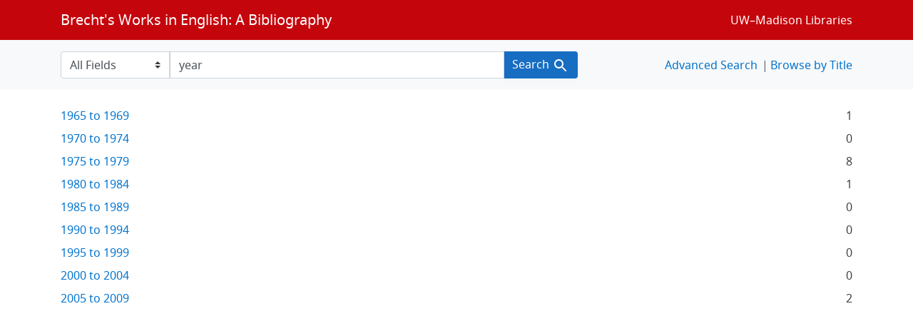

--- FILE ---
content_type: text/html; charset=utf-8
request_url: https://brechtguide.library.wisc.edu/catalog/range_limit?f%5Bcountry_of_pub_ssim%5D%5B%5D=Great+Britain&id=date_ssim&q=year&range_end=2009&range_field=date_ssim&range_start=1965&search_field=author_tesim&sort=score+desc%2C+date_ssim+desc%2C+title_ssi+asc
body_size: 20085
content:

<!DOCTYPE html>
<html class="no-js" lang="en">
  <head>
    <meta charset="utf-8">
    <meta http-equiv="Content-Type" content="text/html; charset=utf-8">
    <meta name="viewport" content="width=device-width, initial-scale=1, shrink-to-fit=no">

    <!-- Internet Explorer use the highest version available -->
    <meta http-equiv="X-UA-Compatible" content="IE=edge">

    <title>Brecht&#39;s Works in English: A Bibliography</title>
    <link href="https://brechtguide.library.wisc.edu/catalog/opensearch.xml" title="Brecht&#39;s Works in English: A Bibliography" type="application/opensearchdescription+xml" rel="search" />
    <link rel="shortcut icon" type="image/x-icon" href="/assets/favicon-c706bf580891af91f8e187e953cf4daed10e1f2df0e20e627f3729c77d0cbc53.ico" />
    <link rel="stylesheet" media="all" href="/assets/application-21a6570342b62f1391484b2b3d506adec6ba0149c76baceb16ada2ea3845b0e0.css" />
    <script src="/assets/application-220615cab4832e05f3137aa72c8ce30902b613d5179c5d263e619643522208a6.js"></script>

    <meta name="csrf-param" content="authenticity_token" />
<meta name="csrf-token" content="73t9vAkBWw8o5daeVieTjKaEgggzU+wq+xMhSXCBvJJhGqOFdeFtWtqELPt6cGbdZxsUYMDiP/2B2HcPbW8fOg==" />
    
  </head>
  <body class="blacklight-catalog blacklight-catalog-range_limit">
    <nav id="skip-link" role="navigation" aria-label="Skip links">
      <a class="element-invisible element-focusable rounded-bottom py-2 px-3" data-turbolinks="false" href="#search_field">Skip to search</a>
      <a class="element-invisible element-focusable rounded-bottom py-2 px-3" data-turbolinks="false" href="#main-container">Skip to main content</a>
      
    </nav>
    <nav class="navbar navbar-expand-md navbar-dark bg-dark topbar" role="navigation">
  <div class="container">
    <a class="mb-0 navbar-brand" href="/">Brecht&#39;s Works in English: A Bibliography</a>
    <button class="navbar-toggler navbar-toggler-right" type="button" data-toggle="collapse" data-target="#user-util-collapse" aria-controls="user-util-collapse" aria-expanded="false" aria-label="Toggle navigation">
      <span class="navbar-toggler-icon"></span>
    </button>

    <div class="collapse navbar-collapse justify-content-md-end" id="user-util-collapse">
      <!--Left blank to remove login button-->
    <a class="nav_links" href="https://www.library.wisc.edu/">UW&ndash;Madison Libraries</a></li>

    </div>
  </div>
</nav>

<div class="navbar-search navbar navbar-light bg-light" role="navigation">
  <div class="container">
    <form class="search-query-form" role="search" action="https://brechtguide.library.wisc.edu/" accept-charset="UTF-8" method="get"><input name="utf8" type="hidden" value="&#x2713;" />
  <input type="hidden" name="f[country_of_pub_ssim][]" value="Great Britain" />
<input type="hidden" name="range_end" value="2009" />
<input type="hidden" name="range_field" value="date_ssim" />
<input type="hidden" name="range_start" value="1965" />
<input type="hidden" name="sort" value="score desc, date_ssim desc, title_ssi asc" />
    <label for="search_field" class="sr-only">Search in</label>
  <div class="input-group">
        <select name="search_field" id="search_field" title="Targeted search options" class="custom-select search-field"><option value="all_fields">All Fields</option>
<option value="title">Title</option>
<option value="name">Name</option>
<option value="genre">Genre</option></select>

    <label for="q" class="sr-only">search for</label>
    <input type="text" name="q" id="q" value="year" placeholder="Search..." class="search-q q form-control rounded-0" data-autocomplete-enabled="true" data-autocomplete-path="/catalog/suggest" />

    <span class="input-group-append">
      <button type="submit" class="btn btn-primary search-btn" id="search">
        <span class="submit-search-text">Search</span>
        <span class="blacklight-icons blacklight-icon-search" aria-hidden="true"><?xml version="1.0"?>
<svg width="24" height="24" viewBox="0 0 24 24" aria-label="Search" role="img">
  <title>Search</title>
  <path fill="none" d="M0 0h24v24H0V0z"/>
  <path d="M15.5 14h-.79l-.28-.27C15.41 12.59 16 11.11 16 9.5 16 5.91 13.09 3 9.5 3S3 5.91 3 9.5 5.91 16 9.5 16c1.61 0 3.09-.59 4.23-1.57l.27.28v.79l5 4.99L20.49 19l-4.99-5zm-6 0C7.01 14 5 11.99 5 9.5S7.01 5 9.5 5 14 7.01 14 9.5 11.99 14 9.5 14z"/>
</svg>
</span>
      </button>
    </span>
  </div>
</form>


<nav class="nav_links">
  <li><a href="/advanced?f%5Bcountry_of_pub_ssim%5D%5B%5D=Great+Britain&amp;id=date_ssim&amp;q=year&amp;range_end=2009&amp;range_field=date_ssim&amp;range_start=1965&amp;search_field=author_tesim&amp;sort=score+desc%2C+date_ssim+desc%2C+title_ssi+asc">Advanced Search</a></li>
  <li><a href="/?utf8=✓&amp;search_field=all_fields&amp;q=">Browse by Title</a></li>
</nav>


  </div>
</div>


  <main id="main-container" class="container" role="main" aria-label="Main content">
    

    <div class="row">
  <div class="col-md-12">
    <div id="main-flashes">
      <div class="flash_messages">
    
    
    
    
</div>

    </div>
  </div>
</div>


    <div class="row">
          <section class="col-md-12">
      
<ul class="facet-values list-unstyled">
    <li>
        <span class="facet-label">
            <a class="facet_select" href="https://brechtguide.library.wisc.edu/?f%5Bcountry_of_pub_ssim%5D%5B%5D=Great+Britain&amp;id=date_ssim&amp;q=year&amp;range%5Bdate_ssim%5D%5Bbegin%5D=1965&amp;range%5Bdate_ssim%5D%5Bend%5D=1969&amp;search_field=author_tesim&amp;sort=score+desc%2C+date_ssim+desc%2C+title_ssi+asc"><span class="from" data-blrl-begin="1965">1965</span> to <span class="to" data-blrl-end="1969">1969</span></a>
        </span>
        <span class="count facet-count">1</span>
    </li>
    <li>
        <span class="facet-label">
            <a class="facet_select" href="https://brechtguide.library.wisc.edu/?f%5Bcountry_of_pub_ssim%5D%5B%5D=Great+Britain&amp;id=date_ssim&amp;q=year&amp;range%5Bdate_ssim%5D%5Bbegin%5D=1970&amp;range%5Bdate_ssim%5D%5Bend%5D=1974&amp;search_field=author_tesim&amp;sort=score+desc%2C+date_ssim+desc%2C+title_ssi+asc"><span class="from" data-blrl-begin="1970">1970</span> to <span class="to" data-blrl-end="1974">1974</span></a>
        </span>
        <span class="count facet-count">0</span>
    </li>
    <li>
        <span class="facet-label">
            <a class="facet_select" href="https://brechtguide.library.wisc.edu/?f%5Bcountry_of_pub_ssim%5D%5B%5D=Great+Britain&amp;id=date_ssim&amp;q=year&amp;range%5Bdate_ssim%5D%5Bbegin%5D=1975&amp;range%5Bdate_ssim%5D%5Bend%5D=1979&amp;search_field=author_tesim&amp;sort=score+desc%2C+date_ssim+desc%2C+title_ssi+asc"><span class="from" data-blrl-begin="1975">1975</span> to <span class="to" data-blrl-end="1979">1979</span></a>
        </span>
        <span class="count facet-count">8</span>
    </li>
    <li>
        <span class="facet-label">
            <a class="facet_select" href="https://brechtguide.library.wisc.edu/?f%5Bcountry_of_pub_ssim%5D%5B%5D=Great+Britain&amp;id=date_ssim&amp;q=year&amp;range%5Bdate_ssim%5D%5Bbegin%5D=1980&amp;range%5Bdate_ssim%5D%5Bend%5D=1984&amp;search_field=author_tesim&amp;sort=score+desc%2C+date_ssim+desc%2C+title_ssi+asc"><span class="from" data-blrl-begin="1980">1980</span> to <span class="to" data-blrl-end="1984">1984</span></a>
        </span>
        <span class="count facet-count">1</span>
    </li>
    <li>
        <span class="facet-label">
            <a class="facet_select" href="https://brechtguide.library.wisc.edu/?f%5Bcountry_of_pub_ssim%5D%5B%5D=Great+Britain&amp;id=date_ssim&amp;q=year&amp;range%5Bdate_ssim%5D%5Bbegin%5D=1985&amp;range%5Bdate_ssim%5D%5Bend%5D=1989&amp;search_field=author_tesim&amp;sort=score+desc%2C+date_ssim+desc%2C+title_ssi+asc"><span class="from" data-blrl-begin="1985">1985</span> to <span class="to" data-blrl-end="1989">1989</span></a>
        </span>
        <span class="count facet-count">0</span>
    </li>
    <li>
        <span class="facet-label">
            <a class="facet_select" href="https://brechtguide.library.wisc.edu/?f%5Bcountry_of_pub_ssim%5D%5B%5D=Great+Britain&amp;id=date_ssim&amp;q=year&amp;range%5Bdate_ssim%5D%5Bbegin%5D=1990&amp;range%5Bdate_ssim%5D%5Bend%5D=1994&amp;search_field=author_tesim&amp;sort=score+desc%2C+date_ssim+desc%2C+title_ssi+asc"><span class="from" data-blrl-begin="1990">1990</span> to <span class="to" data-blrl-end="1994">1994</span></a>
        </span>
        <span class="count facet-count">0</span>
    </li>
    <li>
        <span class="facet-label">
            <a class="facet_select" href="https://brechtguide.library.wisc.edu/?f%5Bcountry_of_pub_ssim%5D%5B%5D=Great+Britain&amp;id=date_ssim&amp;q=year&amp;range%5Bdate_ssim%5D%5Bbegin%5D=1995&amp;range%5Bdate_ssim%5D%5Bend%5D=1999&amp;search_field=author_tesim&amp;sort=score+desc%2C+date_ssim+desc%2C+title_ssi+asc"><span class="from" data-blrl-begin="1995">1995</span> to <span class="to" data-blrl-end="1999">1999</span></a>
        </span>
        <span class="count facet-count">0</span>
    </li>
    <li>
        <span class="facet-label">
            <a class="facet_select" href="https://brechtguide.library.wisc.edu/?f%5Bcountry_of_pub_ssim%5D%5B%5D=Great+Britain&amp;id=date_ssim&amp;q=year&amp;range%5Bdate_ssim%5D%5Bbegin%5D=2000&amp;range%5Bdate_ssim%5D%5Bend%5D=2004&amp;search_field=author_tesim&amp;sort=score+desc%2C+date_ssim+desc%2C+title_ssi+asc"><span class="from" data-blrl-begin="2000">2000</span> to <span class="to" data-blrl-end="2004">2004</span></a>
        </span>
        <span class="count facet-count">0</span>
    </li>
    <li>
        <span class="facet-label">
            <a class="facet_select" href="https://brechtguide.library.wisc.edu/?f%5Bcountry_of_pub_ssim%5D%5B%5D=Great+Britain&amp;id=date_ssim&amp;q=year&amp;range%5Bdate_ssim%5D%5Bbegin%5D=2005&amp;range%5Bdate_ssim%5D%5Bend%5D=2009&amp;search_field=author_tesim&amp;sort=score+desc%2C+date_ssim+desc%2C+title_ssi+asc"><span class="from" data-blrl-begin="2005">2005</span> to <span class="to" data-blrl-end="2009">2009</span></a>
        </span>
        <span class="count facet-count">2</span>
    </li>
</ul>


    </section>

    </div>
  </main>

    <footer>
  <div class="max_width">
    <a class="wisc_logo" href="https://www.wisc.edu"><svg xmlns="http://www.w3.org/2000/svg" viewBox="0 0 204.755 321.735"><path d="M203.567 115.454c-1.735-17.022-5.449-32-10.718-44.645-.164-.387-.74-1.751-.866-2.046a89.564 89.564 0 0 0-15.824-25.016c-11.212-12.279-25.08-19.029-40.431-19.247-.56-.015-.3-.019-.3-.019-2.5-5.465-9.13-9.76-15.107-10.6 0 0-3.439-13.885-17.936-13.885S84.671 13.749 84.671 13.749c-5.972.831-12.843 5.269-15.334 10.728 0 0 .244 0-.314.019-15.352.218-29.218 6.967-40.426 19.247A89.458 89.458 0 0 0 12.78 68.768c-.135.3-.716 1.659-.872 2.046-5.285 12.647-8.99 27.623-10.719 44.645-8.492 83.358 29 185.817 96.435 201.539 1.048 1.57 3.489 4.743 4.751 4.743s3.708-3.173 4.757-4.743c67.433-15.73 104.92-118.186 96.435-201.544zM102.268 3.227c11.826 0 14.459 10.025 14.491 10.13a17.639 17.639 0 0 0-2.369.312l-2.155.573a17.9 17.9 0 0 0-9.491 8.258 1.192 1.192 0 0 1-.356.447 1.323 1.323 0 0 1-.358-.447 18.251 18.251 0 0 0-9.7-8.219l-2.153-.573a17.715 17.715 0 0 0-2.364-.312c.021-.105 2.631-10.169 14.455-10.169zm-6.591 15.955c2.882 1.838 4.653 4.87 5.77 8.1.493 1.428 1.339 1.445 1.848.022 1.277-3.569 3.4-6.829 6.712-8.679a15.4 15.4 0 0 1 21.57 6.243 32.592 32.592 0 0 0-4.622.951c-.81.254-1.622.5-2.447.69l-.608.143c-3.705 1.434-5.723 2.519-8.309 5.057a35.182 35.182 0 0 0-10.126 22.046c-2.462 26.953 28.451 22.721 30.013 22.59 4 0 7.006-6.291 7.006-14.63s-3.087-14.638-7.006-14.638c-2.4 0-6.545 1.916-6.928 9.385-.267 5.249 2.3 12.225 5.613 12.662 1.718.226 3.293-2.818 3.789-5.9.434-2.682.206-6.89-2.186-7.49a1.417 1.417 0 0 0-1.717 1.034c-.166.686 1.485 1.855 1.421 4.945-.09 4.613-4.727 2.307-4.1-5.016.56-6.5 3.866-6.083 4.009-6.09 1.859 0 4.648 3.868 4.648 11.11 0 6.442-3.106 13.376-9.048 9.755-5-3.658-6.981-12.08-5.6-18.6.636-2.992 3.218-11.133 11.543-11.133 11.782 0 22.935 6.209 31.883 17.617 0 .008-.016.018-.021.027l.087.059c.05.061.095.128.145.188-.874 2.933-7.341 15.708-27.166 27.322-.027-.019-.05-.042-.08-.06a28.041 28.041 0 0 0-12.611-3.39c-3.918-.278-8.036-.56-11.854.361l-11.991 2.892a10.358 10.358 0 0 1-4.744.027l-12.956-2.97a38.278 38.278 0 0 0-12.8-.31c-3.8.423-6.693 1.593-11.393 3.5-.035.014-.852-.657-.884-.636C42.859 74.907 36.668 62.937 35.69 59.787c8.93-11.741 20.125-18.052 32.138-18.052 8.324 0 10.9 8.141 11.533 11.133 1.383 6.517-.591 14.939-5.594 18.6-5.939 3.621-9.05-3.313-9.05-9.755 0-7.242 2.794-11.11 4.65-11.11.138.007 3.455-.406 4.015 6.09.62 7.323-4.015 9.629-4.11 5.016-.061-3.09 1.6-4.259 1.423-4.945a1.411 1.411 0 0 0-1.71-1.032c-2.4.6-2.623 4.808-2.188 7.49.491 3.082 2.065 6.126 3.785 5.9 3.317-.437 5.885-7.413 5.615-12.662-.385-7.469-4.53-9.385-6.925-9.385-3.914 0-7.012 6.293-7.012 14.638s3.016 14.63 7.012 14.63c1.558.131 32.472 4.363 30.016-22.59a34.66 34.66 0 0 0-11.21-22.471 24.327 24.327 0 0 0-8.762-4.871 49.276 49.276 0 0 0-6.14-1.543c3.941-7.7 13.842-11.208 22.501-5.686zm-58.4 110.9a58.25 58.25 0 0 1-21.381-6.145c1.6-26.954 8.45-48.105 18.37-62.194 1.762 4.578 9.471 16.026 27.251 26.461-14.213 10.396-21.95 27.878-24.244 41.877zM63.529 91.63c4.45-2.831 10.239-4.081 16.1-4.462 10.107-.659 17.284 3.2 22.328 3.346h.252c5.044-.141 12.907-4 23.014-3.346 5.872.381 11.715 1.631 16.164 4.462 20.585 13.124 23.48 43.375 23.9 53.283 1.468 35.051-9.614 62.424-13.05 69.977-14.238 31.364-31.439 52.79-48.412 60.33l-1.369.608-1.357-.608c-16.982-7.54-34.176-28.966-48.421-60.33-3.438-7.554-14.519-34.922-13.049-69.978.417-9.908 3.314-40.159 23.896-53.283zm-26.561 40.4a119.731 119.731 0 0 0-1.173 12.19 153.02 153.02 0 0 0 .13 15.632l.032.611a167.544 167.544 0 0 0 3.517 25.437l.175.794a155.252 155.252 0 0 0 9.508 29.468 228.091 228.091 0 0 0 9.419 18.6c-6.311 5.74-15.77 8-18.959 8.625-17.077-33.955-25.769-77.78-23.841-117.288a59.462 59.462 0 0 0 21.188 5.934zm22.614 104.488c11.334 19.542 22.57 31.2 31.14 37.355-3.1 7.873-10.458 14.054-13.041 16.053-14.781-9.938-27.287-25.693-37.125-44.711 3.783-.775 12.666-3.095 19.026-8.697zm32.807 38.52c.016.009.031.021.045.03a44.655 44.655 0 0 0 9.932 5.451 44.464 44.464 0 0 0 9.939-5.451c.092-.061.193-.137.288-.2 3.106 7.655 9.761 13.6 12.91 16.1a68.383 68.383 0 0 1-13.344 6.675c-.025-.163-.048-.324-.077-.487-.94-4.879-7.458-5.866-9.764-5.866s-8.7.987-9.645 5.866c-.027.163-.039.324-.068.487a68.863 68.863 0 0 1-13.19-6.567c3.059-2.416 9.791-8.347 12.974-16.038zm21.873-1.336c8.568-6.223 19.742-17.911 31-37.375 6.069 5.47 14.584 7.882 18.679 8.774-9.708 19-22.049 34.744-36.732 44.7-2.721-2.121-9.936-8.295-12.95-16.099zm32.012-39.128c3.122-5.522 6.241-11.622 9.31-18.406a155.58 155.58 0 0 0 9.507-29.468l.183-.794a169.072 169.072 0 0 0 3.518-25.437l.026-.611c.05-.836.092-1.684.13-2.532.176-4.364.176-8.769 0-13.1a120 120 0 0 0-1.178-12.216 59.684 59.684 0 0 0 21.2-5.946c1.357 39.495-7.231 83.276-24.094 117.218-3.685-.78-12.636-3.151-18.602-8.708zm21.19-104.506c-2.3-14.008-9.644-31.441-23.869-41.828 17.994-10.574 25.194-22.2 26.871-26.68 10.2 14.185 17.186 35.5 18.414 62.318a58.271 58.271 0 0 1-21.416 6.19zm-97.794 170.2l-1.688-1.181c-15.658-11.293-29.457-28.474-40.446-50.53l-.916-1.807a211.505 211.505 0 0 1-3.506-7.6C7.537 203.373.559 160.622 3.684 121.024l.17-2.013c.091-1.036.158-2.08.263-3.112 2.687-26.42 10.033-47.951 20.881-63.115l1.246-1.707c11.305-14.93 26.2-23.2 43.5-23.2a27.951 27.951 0 0 1 14.315 3.855c6.053 4.3 11.353 11.437 12.294 22.283 1.455 16.644-15.511 19.273-18.836 19.243-.51-.006-.776-.486.874-2.19 3.9-5.005 5.171-12.662 3.864-18.809-1.609-7.642-7-13.608-14.816-13.6-12.884.02-24.3 6.693-33.336 18.426l-1.26 1.712c-10.458 14.486-17.518 35.971-19.665 61.871l-.152 2.118c-.058.809-.126 1.609-.175 2.427-2.344 39.321 6.166 82.986 23.042 117.367l.9 1.869c9.829 19.478 22.391 35.82 37.223 46.488l1.725 1.169a72.5 72.5 0 0 0 16.541 8.548 24.737 24.737 0 0 0 2.451 11.432 81.555 81.555 0 0 1-25.063-11.818zm33.943 16.5c-.047.056-.642.8-1.238.8s-1.191-.742-1.238-.8c-2.887-3.624-7.193-10.66-5.571-19.058.465-2.392 4.537-3.46 6.809-3.46s6.344 1.068 6.808 3.46c1.624 8.403-2.678 15.439-5.57 19.063zm78.019-77.627q-1.683 3.862-3.475 7.545l-.927 1.828c-10.963 22.024-24.734 39.189-40.356 50.488l-1.679 1.186a81.7 81.7 0 0 1-25.175 11.9 24.724 24.724 0 0 0 2.446-11.432 72.56 72.56 0 0 0 16.62-8.6l1.728-1.172c14.8-10.673 27.337-27 37.152-46.454l.9-1.865c16.872-34.38 25.379-78.035 23.036-117.349-.051-.828-.116-1.639-.177-2.459l-.15-2.113c-2.159-25.929-9.239-47.431-19.711-61.907l-1.241-1.68c-9.036-11.714-20.434-18.373-33.305-18.389-7.814-.013-13.2 5.953-14.819 13.6-1.3 6.147-.031 13.8 3.867 18.809 1.878 2.093 1.032 2.762.526 2.77-5.04.1-19.941-3.179-18.49-19.823.942-10.846 6.243-17.981 12.3-22.283a27.951 27.951 0 0 1 14.313-3.858c17.3 0 32.2 8.278 43.506 23.217l1.206 1.653c10.865 15.167 18.223 36.713 20.917 63.155.106 1.04.175 2.093.264 3.137l.172 2.018c3.11 39.582-3.868 82.319-19.448 118.083z" fill="#fff"></path><path d="M133.037 115.688v6.848l1.384-.211a4.929 4.929 0 0 1 .648-.038 4.326 4.326 0 0 1 3.023 1.022c.822.835 1.083 2.245.79 4.094-.026.069-13.776 59.675-16.391 71.034-3.01-14.362-19.393-92.789-19.393-92.789l-.068-.333h-3.249l-.052.352s-11.853 76.348-14.223 91.628c-3.09-13.228-16.3-69.823-16.3-69.823a9.848 9.848 0 0 1-.053-1.027 4.676 4.676 0 0 1 1.135-3.5 3.592 3.592 0 0 1 2.66-.816l1.36.179.01-6.617h-23v6.473l1.017.16c.5.1 3.069.72 3.491 3.065.006.04 26.913 115.509 28.056 120.421l.079.323h4.047l.047-.351c.127-.8 11.079-72.466 13.126-85.889 2.6 13.364 16.549 85.113 16.7 85.9l.069.338h3.609l26.708-120.811a3.6 3.6 0 0 1 3.74-2.777 2.292 2.292 0 0 1 .266.011l1.321.106v-6.972z" fill="#fff"></path></svg><span class="hide_text">University of Wisconsin-Madison</span></a>
    <div class="library_footer">
      <ul class="contact">
        <li><a href="https://www.library.wisc.edu/help/contact/"><span class="blue">Contact</span> Us</a></li>
        <li><a href="https://www.library.wisc.edu/giving/"><span class="blue">Support</span> Libraries</a></li>
      </ul>
      <ul class="social">
        <li><a href="https://www.facebook.com/UWMadLibraries"><span class="hide_text">Facebook</span><svg viewBox="0 0 48 48" id="icon_facebook"><circle cx="24" cy="24" fill="#4E71A8" r="24"></circle><path d="M29.9 19.5h-4v-2.6c0-1 .7-1.2 1.1-1.2h2.8v-4.4h-3.9c-4.4 0-5.3 3.3-5.3 5.3v2.9h-2.5V24h2.5v12.7h5.3V24h3.6l.4-4.5z" fill="#FFF"></path></svg></a></li>
        <li><a href="https://twitter.com/UWMadLibraries"><span class="hide_text">Twitter</span><svg viewBox="0 0 48 48" id="icon_twitter"><circle cx="24" cy="24" fill="#1CB7EB" r="24"></circle><path d="M36.8 15.4c-.9.5-2 .8-3 .9 1.1-.7 1.9-1.8 2.3-3.1-1 .6-2.1 1.1-3.4 1.4-1-1.1-2.3-1.8-3.8-1.8-2.9 0-5.3 2.5-5.3 5.7 0 .4 0 .9.1 1.3-4.4-.2-8.3-2.5-10.9-5.9-.5.8-.7 1.8-.7 2.9 0 2 .9 3.7 2.3 4.7-.9 0-1.7-.3-2.4-.7v.1c0 2.7 1.8 5 4.2 5.6-.4.1-.9.2-1.4.2-.3 0-.7 0-1-.1.7 2.3 2.6 3.9 4.9 3.9-1.8 1.5-4.1 2.4-6.5 2.4-.4 0-.8 0-1.3-.1 2.3 1.6 5.1 2.6 8.1 2.6 9.7 0 15-8.6 15-16.1v-.7c1.2-1 2.1-2 2.8-3.2z" fill="#FFF"></path></svg></a></li>
        <li class="more"><a href="https://www.library.wisc.edu/about/library-social-media-accounts/">More<span class="hide_text"> social media accounts</span></a></li>
      </ul>
      <div class="second_footer">
        <ul class="library">
          <li class="bullet"><a href="https://www.library.wisc.edu/about/accessibility/">Accessibility</a></li>
          <li class="bullet lwsOnly"><a href="https://www.library.wisc.edu/copyright-statement/">Copyright Statement</a></li>
          <li><a href="https://www.library.wisc.edu/policies/">Policies</a></li>
        </ul>
        <ul class="uw">
          <li class="bullet"><a href="https://www.wisc.edu/privacy-notice/">UW–Madison Privacy Notice</a></li>
          <li><a href="https://www.wisconsin.edu/">© Board of Regents of the University of Wisconsin System</a></li>
        </ul>
      </div>
  </div>
</div></footer>
    <div id="blacklight-modal" class="modal fade" tabindex="-1" role="dialog" aria-hidden="true">
  <div class="modal-dialog modal-lg" role="document">
    <div class="modal-content">
    </div>
  </div>
</div>

  </body>
</html>